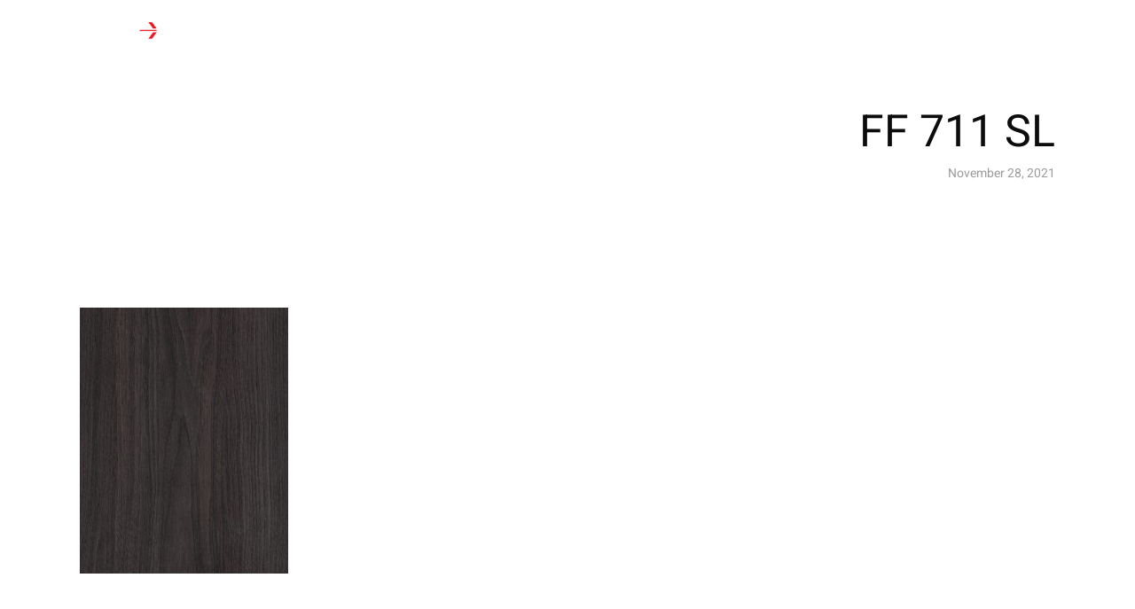

--- FILE ---
content_type: text/html; charset=UTF-8
request_url: https://lamexlaminate.com/?attachment_id=9302
body_size: 14966
content:
<!DOCTYPE html>
<html lang="en-US"
	prefix="og: http://ogp.me/ns#"   data-menu="leftalign">
<head>

<link rel="profile" href="https://gmpg.org/xfn/11" />
<link rel="pingback" href="https://lamexlaminate.com/xmlrpc.php" />

 

<title>FF 711 SL &#8211; Lamex Laminate</title>
<link rel='dns-prefetch' href='//s.w.org' />
<link rel="alternate" type="application/rss+xml" title="Lamex Laminate &raquo; Feed" href="https://lamexlaminate.com/feed/" />
<link rel="alternate" type="application/rss+xml" title="Lamex Laminate &raquo; Comments Feed" href="https://lamexlaminate.com/comments/feed/" />
<meta charset="UTF-8" /><meta name="viewport" content="width=device-width, initial-scale=1, maximum-scale=1" /><meta name="format-detection" content="telephone=no"><link rel="alternate" type="application/rss+xml" title="Lamex Laminate &raquo; FF 711 SL Comments Feed" href="https://lamexlaminate.com/?attachment_id=9302/feed/" />
		<script type="text/javascript">
			window._wpemojiSettings = {"baseUrl":"https:\/\/s.w.org\/images\/core\/emoji\/11\/72x72\/","ext":".png","svgUrl":"https:\/\/s.w.org\/images\/core\/emoji\/11\/svg\/","svgExt":".svg","source":{"concatemoji":"https:\/\/lamexlaminate.com\/wp-includes\/js\/wp-emoji-release.min.js?ver=5.0.22"}};
			!function(e,a,t){var n,r,o,i=a.createElement("canvas"),p=i.getContext&&i.getContext("2d");function s(e,t){var a=String.fromCharCode;p.clearRect(0,0,i.width,i.height),p.fillText(a.apply(this,e),0,0);e=i.toDataURL();return p.clearRect(0,0,i.width,i.height),p.fillText(a.apply(this,t),0,0),e===i.toDataURL()}function c(e){var t=a.createElement("script");t.src=e,t.defer=t.type="text/javascript",a.getElementsByTagName("head")[0].appendChild(t)}for(o=Array("flag","emoji"),t.supports={everything:!0,everythingExceptFlag:!0},r=0;r<o.length;r++)t.supports[o[r]]=function(e){if(!p||!p.fillText)return!1;switch(p.textBaseline="top",p.font="600 32px Arial",e){case"flag":return s([55356,56826,55356,56819],[55356,56826,8203,55356,56819])?!1:!s([55356,57332,56128,56423,56128,56418,56128,56421,56128,56430,56128,56423,56128,56447],[55356,57332,8203,56128,56423,8203,56128,56418,8203,56128,56421,8203,56128,56430,8203,56128,56423,8203,56128,56447]);case"emoji":return!s([55358,56760,9792,65039],[55358,56760,8203,9792,65039])}return!1}(o[r]),t.supports.everything=t.supports.everything&&t.supports[o[r]],"flag"!==o[r]&&(t.supports.everythingExceptFlag=t.supports.everythingExceptFlag&&t.supports[o[r]]);t.supports.everythingExceptFlag=t.supports.everythingExceptFlag&&!t.supports.flag,t.DOMReady=!1,t.readyCallback=function(){t.DOMReady=!0},t.supports.everything||(n=function(){t.readyCallback()},a.addEventListener?(a.addEventListener("DOMContentLoaded",n,!1),e.addEventListener("load",n,!1)):(e.attachEvent("onload",n),a.attachEvent("onreadystatechange",function(){"complete"===a.readyState&&t.readyCallback()})),(n=t.source||{}).concatemoji?c(n.concatemoji):n.wpemoji&&n.twemoji&&(c(n.twemoji),c(n.wpemoji)))}(window,document,window._wpemojiSettings);
		</script>
		<style type="text/css">
img.wp-smiley,
img.emoji {
	display: inline !important;
	border: none !important;
	box-shadow: none !important;
	height: 1em !important;
	width: 1em !important;
	margin: 0 .07em !important;
	vertical-align: -0.1em !important;
	background: none !important;
	padding: 0 !important;
}
</style>
<link rel='stylesheet' id='wp-block-library-css'  href='https://lamexlaminate.com/wp-includes/css/dist/block-library/style.min.css?ver=5.0.22' type='text/css' media='all' />
<link rel='stylesheet' id='wc-vendors-css'  href='https://lamexlaminate.com/wp-content/plugins/woo-gutenberg-products-block/build/vendors.css?ver=1.4.0' type='text/css' media='all' />
<link rel='stylesheet' id='wc-featured-product-editor-css'  href='https://lamexlaminate.com/wp-content/plugins/woo-gutenberg-products-block/build/featured-product.css?ver=1.4.0' type='text/css' media='all' />
<link rel='stylesheet' id='typed-cursor-css'  href='https://lamexlaminate.com/wp-content/plugins/animated-typing-effect/assets/css/cursor.css?ver=5.0.22' type='text/css' media='all' />
<link rel='stylesheet' id='contact-form-7-css'  href='https://lamexlaminate.com/wp-content/plugins/contact-form-7/includes/css/styles.css?ver=5.1.1' type='text/css' media='all' />
<link rel='stylesheet' id='pwb-styles-frontend-css'  href='https://lamexlaminate.com/wp-content/plugins/perfect-woocommerce-brands/assets/css/styles-frontend.min.css?ver=1.7.1' type='text/css' media='all' />
<link rel='stylesheet' id='woof-css'  href='https://lamexlaminate.com/wp-content/plugins/woocommerce-products-filter/css/front.css?ver=1.2.5.3' type='text/css' media='all' />
<link rel='stylesheet' id='chosen-drop-down-css'  href='https://lamexlaminate.com/wp-content/plugins/woocommerce-products-filter/js/chosen/chosen.min.css?ver=1.2.5.3' type='text/css' media='all' />
<link rel='stylesheet' id='woof_by_instock_html_items-css'  href='https://lamexlaminate.com/wp-content/plugins/woocommerce-products-filter/ext/by_instock/css/by_instock.css?ver=1.2.5.3' type='text/css' media='all' />
<link rel='stylesheet' id='woof_by_onsales_html_items-css'  href='https://lamexlaminate.com/wp-content/plugins/woocommerce-products-filter/ext/by_onsales/css/by_onsales.css?ver=1.2.5.3' type='text/css' media='all' />
<link rel='stylesheet' id='woof_by_text_html_items-css'  href='https://lamexlaminate.com/wp-content/plugins/woocommerce-products-filter/ext/by_text/css/by_text.css?ver=1.2.5.3' type='text/css' media='all' />
<link rel='stylesheet' id='woof_label_html_items-css'  href='https://lamexlaminate.com/wp-content/plugins/woocommerce-products-filter/ext/label/css/html_types/label.css?ver=1.2.5.3' type='text/css' media='all' />
<link rel='stylesheet' id='woocommerce-layout-css'  href='https://lamexlaminate.com/wp-content/plugins/woocommerce/assets/css/woocommerce-layout.css?ver=3.5.6' type='text/css' media='all' />
<link rel='stylesheet' id='woocommerce-smallscreen-css'  href='https://lamexlaminate.com/wp-content/plugins/woocommerce/assets/css/woocommerce-smallscreen.css?ver=3.5.6' type='text/css' media='only screen and (max-width: 768px)' />
<link rel='stylesheet' id='woocommerce-general-css'  href='https://lamexlaminate.com/wp-content/plugins/woocommerce/assets/css/woocommerce.css?ver=3.5.6' type='text/css' media='all' />
<style id='woocommerce-inline-inline-css' type='text/css'>
.woocommerce form .form-row .required { visibility: visible; }
</style>
<link rel='stylesheet' id='aws-style-css'  href='https://lamexlaminate.com/wp-content/plugins/advanced-woo-search/assets/css/common.css?ver=1.71' type='text/css' media='all' />
<link rel='stylesheet' id='jquery-ui-custom-css'  href='https://lamexlaminate.com/wp-content/plugins/zm-ajax-login-register/assets/jquery-ui.css?ver=5.0.22' type='text/css' media='all' />
<link rel='stylesheet' id='ajax-login-register-style-css'  href='https://lamexlaminate.com/wp-content/plugins/zm-ajax-login-register/assets/style.css?ver=5.0.22' type='text/css' media='all' />
<link rel='stylesheet' id='architecturer-reset-css-css'  href='https://lamexlaminate.com/wp-content/themes/architecturer/css/core/reset.css?ver=5.0.22' type='text/css' media='all' />
<link rel='stylesheet' id='architecturer-wordpress-css-css'  href='https://lamexlaminate.com/wp-content/themes/architecturer/css/core/wordpress.css?ver=5.0.22' type='text/css' media='all' />
<link rel='stylesheet' id='architecturer-screen-css'  href='https://lamexlaminate.com/wp-content/themes/architecturer/css/core/screen.css?ver=5.0.22' type='text/css' media='all' />
<link rel='stylesheet' id='modulobox-css'  href='https://lamexlaminate.com/wp-content/themes/architecturer/css/modulobox.css?ver=5.0.22' type='text/css' media='all' />
<link rel='stylesheet' id='architecturer-leftalignmenu-css'  href='https://lamexlaminate.com/wp-content/themes/architecturer/css/menus/leftalignmenu.css?ver=5.0.22' type='text/css' media='all' />
<link rel='stylesheet' id='fontawesome-css'  href='https://lamexlaminate.com/wp-content/themes/architecturer/css/font-awesome.min.css?ver=5.0.22' type='text/css' media='all' />
<link rel='stylesheet' id='themify-icons-css'  href='https://lamexlaminate.com/wp-content/themes/architecturer/css/themify-icons.css?ver=1.8' type='text/css' media='all' />
<link rel='stylesheet' id='architecturer-script-responsive-css-css'  href='https://lamexlaminate.com/wp-content/themes/architecturer/css/core/responsive.css?ver=5.0.22' type='text/css' media='all' />
<style id='architecturer-script-responsive-css-inline-css' type='text/css'>

		@keyframes fadeInUp {
		    0% {
		    	opacity: 0;
		    	transform: translateY(10%);
		    }
		    100% {
		    	opacity: 1;
		    	transform: translateY(0%);
		    }	
		}
		
		@keyframes fadeInDown {
		    0% {
		    	opacity: 0;
		    	transform: translateY(-10%);
		    }
		    100% {
		    	opacity: 1;
		    	transform: translateY(0%);
		    }	
		}
		
		@keyframes fadeInLeft {
		    0% {
		    	opacity: 0;
		    	transform: translateX(10%);
		    }
		    100% {
		    	opacity: 1;
		    	transform: translateX(0%);
		    }	
		}
		
		@keyframes fadeInRight {
		    0% {
		    	opacity: 0;
		    	transform: translateX(-10%);
		    }
		    100% {
		    	opacity: 1;
		    	transform: translateX(0%);
		    }	
		}
	
</style>
<link rel='stylesheet' id='kirki-styles-global-css'  href='https://lamexlaminate.com/wp-content/themes/architecturer/modules/kirki/assets/css/kirki-styles.css?ver=3.0.21' type='text/css' media='all' />
<style id='kirki-styles-global-inline-css' type='text/css'>
@font-face {
  font-family: 'Heebo';
  font-style: normal;
  font-weight: 400;
  src: url(https://fonts.gstatic.com/s/heebo/v28/NGSpv5_NC0k9P_v6ZUCbLRAHxK1EiSysdUmj.ttf) format('truetype');
}

#right_click_content{background:rgba(0, 0, 0, 0.5);color:#ffffff;}body, input[type=text], input[type=password], input[type=email], input[type=url], input[type=date], input[type=tel], input.wpcf7-text, .woocommerce table.cart td.actions .coupon .input-text, .woocommerce-page table.cart td.actions .coupon .input-text, .woocommerce #content table.cart td.actions .coupon .input-text, .woocommerce-page #content table.cart td.actions .coupon .input-text, select, textarea, .ui-widget input, .ui-widget select, .ui-widget textarea, .ui-widget button, .ui-widget label, .ui-widget-header, .zm_alr_ul_container{font-family:Heebo, Helvetica, Arial, sans-serif;}body, input[type=text], input[type=password], input[type=email], input[type=url], input[type=date], input[type=tel], input.wpcf7-text, .woocommerce table.cart td.actions .coupon .input-text, .woocommerce-page table.cart td.actions .coupon .input-text, .woocommerce #content table.cart td.actions .coupon .input-text, .woocommerce-page #content table.cart td.actions .coupon .input-text, select, input[type=submit], input[type=button], a.button, .button, body .ui-dialog[aria-describedby="ajax-login-register-login-dialog"] .form-wrapper input[type="submit"], body .ui-dialog[aria-describedby="ajax-login-register-dialog"] .form-wrapper input[type="submit"]{font-size:16px;}body, input[type=text], input[type=password], input[type=email], input[type=url], input[type=date], input[type=tel], input.wpcf7-text, textarea, .woocommerce table.cart td.actions .coupon .input-text, .woocommerce-page table.cart td.actions .coupon .input-text, .woocommerce #content table.cart td.actions .coupon .input-text, .woocommerce-page #content table.cart td.actions .coupon .input-text, select{font-weight:400;}body{line-height:1.6;}h1, h2, h3, h4, h5, h6, h7, .post_quote_title, strong[itemprop="author"], #page_content_wrapper .posts.blog li a, .page_content_wrapper .posts.blog li a, #filter_selected, blockquote, .sidebar_widget li.widget_products, #footer ul.sidebar_widget li ul.posts.blog li a, .woocommerce-page table.cart th, table.shop_table thead tr th, .testimonial_slider_content, .pagination, .pagination_detail{font-family:Heebo, Helvetica, Arial, sans-serif;}h1, h2, h3, h4, h5, h6, h7, #autocomplete li strong{font-weight:100;text-transform:none;letter-spacing:1px;}h1{font-size:34px;}h2{font-size:13px;}h3{font-size:26px;}h4{font-size:24px;}h5{font-size:22px;}h6{font-size:20px;}body, #wrapper, #page_content_wrapper.fixed, #gallery_lightbox h2, .slider_wrapper .gallery_image_caption h2, #body_loading_screen, h3#reply-title span, .overlay_gallery_wrapper, .pagination a, .pagination span, #captcha-wrap .text-box input, .flex-direction-nav a, .blog_promo_title h6, #supersized li, #horizontal_gallery_wrapper .image_caption, body.tg_password_protected #page_content_wrapper .inner .inner_wrapper .sidebar_content, body .ui-dialog[aria-describedby="ajax-login-register-login-dialog"], body .ui-dialog[aria-describedby="ajax-login-register-dialog"]{background-color:#ffffff;}body, .pagination a, #gallery_lightbox h2, .slider_wrapper .gallery_image_caption h2, .post_info a, #page_content_wrapper.split #copyright, .page_content_wrapper.split #copyright, .ui-state-default a, .ui-state-default a:link, .ui-state-default a:visited, .readmore, .woocommerce-MyAccount-navigation ul a{color:#000000;}::selection, .verline{background-color:#000000;}::-webkit-input-placeholder{color:#000000;}::-moz-placeholder{color:#000000;}:-ms-input-placeholder{color:#000000;}a, .gallery_proof_filter ul li a{color:#ffffff;}.flex-control-paging li a.flex-active, .post_attribute a:before, #menu_wrapper .nav ul li a:before, #menu_wrapper div .nav li > a:before, .post_attribute a:before{background-color:#ffffff;}.flex-control-paging li a.flex-active, .image_boxed_wrapper:hover, .gallery_proof_filter ul li a.active, .gallery_proof_filter ul li a:hover{border-color:#ffffff;}a:hover, a:active, .post_info_comment a i, .woocommerce div.product .woocommerce-tabs ul.tabs li a:hover{color:#333333;}input[type=button]:hover, input[type=submit]:hover, a.button:hover, .button:hover, .button.submit, a.button.white:hover, .button.white:hover, a.button.white:active, .button.white:active{background:#333333;border-color:#333333;}h1, h2, h3, h4, h5, h6, h7, pre, code, tt, blockquote, .post_header h5 a, .post_header h3 a, .post_header.grid h6 a, .post_header.fullwidth h4 a, .post_header h5 a, blockquote, .site_loading_logo_item i, .ppb_subtitle, .woocommerce .woocommerce-ordering select, .woocommerce #page_content_wrapper a.button, .woocommerce.columns-4 ul.products li.product a.add_to_cart_button, .woocommerce.columns-4 ul.products li.product a.add_to_cart_button:hover, .ui-accordion .ui-accordion-header a, .tabs .ui-state-active a, body.woocommerce div.product .woocommerce-tabs ul.tabs li.active a, body.woocommerce-page div.product .woocommerce-tabs ul.tabs li.active a, body.woocommerce #content div.product .woocommerce-tabs ul.tabs li.active a, body.woocommerce-page #content div.product .woocommerce-tabs ul.tabs li.active a, .woocommerce div.product .woocommerce-tabs ul.tabs li a, .post_header h5 a, .post_header h6 a, .flex-direction-nav a:before, .social_share_button_wrapper .social_post_view .view_number, .social_share_button_wrapper .social_post_share_count .share_number, .portfolio_post_previous a, .portfolio_post_next a, #filter_selected, #autocomplete li strong, .themelink, body .ui-dialog[aria-describedby="ajax-login-register-login-dialog"] .ui-dialog-titlebar .ui-dialog-title, body .ui-dialog[aria-describedby="ajax-login-register-dialog"] .ui-dialog-titlebar .ui-dialog-title{color:#000000;}body.page.page-template-gallery-archive-split-screen-php #fp-nav li .active span, body.tax-gallerycat #fp-nav li .active span, body.page.page-template-portfolio-fullscreen-split-screen-php #fp-nav li .active span, body.page.tax-portfolioset #fp-nav li .active span, body.page.page-template-gallery-archive-split-screen-php #fp-nav ul li a span, body.tax-gallerycat #fp-nav ul li a span, body.page.page-template-portfolio-fullscreen-split-screen-php #fp-nav ul li a span, body.page.tax-portfolioset #fp-nav ul li a span{background-color:#000000;}#social_share_wrapper, hr, #social_share_wrapper, .post.type-post, .comment .right, .widget_tag_cloud div a, .meta-tags a, .tag_cloud a, #footer, #post_more_wrapper, #page_content_wrapper .inner .sidebar_content, #page_content_wrapper .inner .sidebar_content.left_sidebar, .ajax_close, .ajax_next, .ajax_prev, .portfolio_next, .portfolio_prev, .portfolio_next_prev_wrapper.video .portfolio_prev, .portfolio_next_prev_wrapper.video .portfolio_next, .separated, .blog_next_prev_wrapper, #post_more_wrapper h5, #ajax_portfolio_wrapper.hidding, #ajax_portfolio_wrapper.visible, .tabs.vertical .ui-tabs-panel, .ui-tabs.vertical.right .ui-tabs-nav li, .woocommerce div.product .woocommerce-tabs ul.tabs li, .woocommerce #content div.product .woocommerce-tabs ul.tabs li, .woocommerce-page div.product .woocommerce-tabs ul.tabs li, .woocommerce-page #content div.product .woocommerce-tabs ul.tabs li, .woocommerce div.product .woocommerce-tabs .panel, .woocommerce-page div.product .woocommerce-tabs .panel, .woocommerce #content div.product .woocommerce-tabs .panel, .woocommerce-page #content div.product .woocommerce-tabs .panel, .woocommerce table.shop_table, .woocommerce-page table.shop_table, .woocommerce .cart-collaterals .cart_totals, .woocommerce-page .cart-collaterals .cart_totals, .woocommerce .cart-collaterals .shipping_calculator, .woocommerce-page .cart-collaterals .shipping_calculator, .woocommerce .cart-collaterals .cart_totals tr td, .woocommerce .cart-collaterals .cart_totals tr th, .woocommerce-page .cart-collaterals .cart_totals tr td, .woocommerce-page .cart-collaterals .cart_totals tr th, table tr th, table tr td, .woocommerce #payment, .woocommerce-page #payment, .woocommerce #payment ul.payment_methods li, .woocommerce-page #payment ul.payment_methods li, .woocommerce #payment div.form-row, .woocommerce-page #payment div.form-row, .ui-tabs li:first-child, .ui-tabs .ui-tabs-nav li, .ui-tabs.vertical .ui-tabs-nav li, .ui-tabs.vertical.right .ui-tabs-nav li.ui-state-active, .ui-tabs.vertical .ui-tabs-nav li:last-child, #page_content_wrapper .inner .sidebar_wrapper ul.sidebar_widget li.widget_nav_menu ul.menu li.current-menu-item a, .page_content_wrapper .inner .sidebar_wrapper ul.sidebar_widget li.widget_nav_menu ul.menu li.current-menu-item a, .ui-accordion .ui-accordion-header, .ui-accordion .ui-accordion-content, #page_content_wrapper .sidebar .content .sidebar_widget li h2.widgettitle:before, h2.widgettitle:before, #autocomplete, .ppb_blog_minimal .one_third_bg, .tabs .ui-tabs-panel, .ui-tabs .ui-tabs-nav li, .ui-tabs li:first-child, .ui-tabs.vertical .ui-tabs-nav li:last-child, .woocommerce .woocommerce-ordering select, .woocommerce div.product .woocommerce-tabs ul.tabs li.active, .woocommerce-page div.product .woocommerce-tabs ul.tabs li.active, .woocommerce #content div.product .woocommerce-tabs ul.tabs li.active, .woocommerce-page #content div.product .woocommerce-tabs ul.tabs li.active, .woocommerce-page table.cart th, table.shop_table thead tr th, hr.title_break, .overlay_gallery_border, #page_content_wrapper.split #copyright, .page_content_wrapper.split #copyright, .post.type-post, .events.type-events, h5.event_title, .post_header h5.event_title, .client_archive_wrapper, #page_content_wrapper .sidebar .content .sidebar_widget li.widget, .page_content_wrapper .sidebar .content .sidebar_widget li.widget, hr.title_break.bold, blockquote, .social_share_button_wrapper, .social_share_button_wrapper, body:not(.single) .post_wrapper, .themeborder, #about_the_author, .related.products, .woocommerce div.product div.summary .product_meta{border-color:#383737;}input[type=text], input[type=password], input[type=email], input[type=url], input[type=tel], input[type=date], textarea, select{background-color:#ffffff;color:#000000;border-color:#e7e7e7;}input[type=text]:focus, input[type=password]:focus, input[type=email]:focus, input[type=url]:focus, input[type=date]:focus, textarea:focus{border-color:#ffffff;}.input_effect ~ .focus-border{background-color:#ffffff;}input[type=submit], input[type=button], a.button, .button, .woocommerce .page_slider a.button, a.button.fullwidth, .woocommerce-page div.product form.cart .button, .woocommerce #respond input#submit.alt, .woocommerce a.button.alt, .woocommerce button.button.alt, .woocommerce input.button.alt, body .ui-dialog[aria-describedby="ajax-login-register-login-dialog"] .form-wrapper input[type="submit"], body .ui-dialog[aria-describedby="ajax-login-register-dialog"] .form-wrapper input[type="submit"]{font-family:Heebo, Helvetica, Arial, sans-serif;}input[type=submit], input[type=button], a.button, .button, .pagination span, .pagination a:hover, .woocommerce .footer_bar .button, .woocommerce .footer_bar .button:hover, .woocommerce-page div.product form.cart .button, .woocommerce #respond input#submit.alt, .woocommerce a.button.alt, .woocommerce button.button.alt, .woocommerce input.button.alt, .post_type_icon, .filter li a:hover, .filter li a.active, #portfolio_wall_filters li a.active, #portfolio_wall_filters li a:hover, .comment_box, .one_half.gallery2 .portfolio_type_wrapper, .one_third.gallery3 .portfolio_type_wrapper, .one_fourth.gallery4 .portfolio_type_wrapper, .one_fifth.gallery5 .portfolio_type_wrapper, .portfolio_type_wrapper, .post_share_text, #close_share, .widget_tag_cloud div a:hover, .ui-accordion .ui-accordion-header .ui-icon, .mobile_menu_wrapper #mobile_menu_close.button, .mobile_menu_wrapper #close_mobile_menu, .multi_share_button, body .ui-dialog[aria-describedby="ajax-login-register-login-dialog"] .form-wrapper input[type="submit"], body .ui-dialog[aria-describedby="ajax-login-register-dialog"] .form-wrapper input[type="submit"]{background-color:#000000;}.pagination span, .pagination a:hover, .button.ghost, .button.ghost:hover, .button.ghost:active, blockquote:after, .woocommerce-MyAccount-navigation ul li.is-active, body .ui-dialog[aria-describedby="ajax-login-register-login-dialog"] .form-wrapper input[type="submit"], body .ui-dialog[aria-describedby="ajax-login-register-dialog"] .form-wrapper input[type="submit"]{border-color:#000000;}.comment_box:before, .comment_box:after{border-top-color:#000000;}.button.ghost, .button.ghost:hover, .button.ghost:active, .infinite_load_more, blockquote:before, .woocommerce-MyAccount-navigation ul li.is-active a, body .ui-dialog[aria-describedby="ajax-login-register-login-dialog"] .form-wrapper input[type="submit"], body .ui-dialog[aria-describedby="ajax-login-register-dialog"] .form-wrapper input[type="submit"]{color:#000000;}input[type=submit], input[type=button], a.button, .button, .pagination a:hover, .woocommerce .footer_bar .button , .woocommerce .footer_bar .button:hover, .woocommerce-page div.product form.cart .button, .woocommerce #respond input#submit.alt, .woocommerce a.button.alt, .woocommerce button.button.alt, .woocommerce input.button.alt, .post_type_icon, .filter li a:hover, .filter li a.active, #portfolio_wall_filters li a.active, #portfolio_wall_filters li a:hover, .comment_box, .one_half.gallery2 .portfolio_type_wrapper, .one_third.gallery3 .portfolio_type_wrapper, .one_fourth.gallery4 .portfolio_type_wrapper, .one_fifth.gallery5 .portfolio_type_wrapper, .portfolio_type_wrapper, .post_share_text, #close_share, .widget_tag_cloud div a:hover, .ui-accordion .ui-accordion-header .ui-icon, .mobile_menu_wrapper #mobile_menu_close.button, #toTop, .multi_share_button, body .ui-dialog[aria-describedby="ajax-login-register-login-dialog"] .form-wrapper input[type="submit"], body .ui-dialog[aria-describedby="ajax-login-register-dialog"] .form-wrapper input[type="submit"],.pagination span.current, .mobile_menu_wrapper #close_mobile_menu{color:#ffffff;}input[type=submit], input[type=button], a.button, .button, .pagination a:hover, .woocommerce .footer_bar .button , .woocommerce .footer_bar .button:hover, .woocommerce-page div.product form.cart .button, .woocommerce #respond input#submit.alt, .woocommerce a.button.alt, .woocommerce button.button.alt, .woocommerce input.button.alt, .infinite_load_more, .post_share_text, #close_share, .widget_tag_cloud div a:hover, .mobile_menu_wrapper #close_mobile_menu, .mobile_menu_wrapper #mobile_menu_close.button, body .ui-dialog[aria-describedby="ajax-login-register-login-dialog"] .form-wrapper input[type="submit"], body .ui-dialog[aria-describedby="ajax-login-register-dialog"] .form-wrapper input[type="submit"]{border-color:#000000;}input[type=button]:hover, input[type=submit]:hover, a.button:hover, .button:hover, .button.submit, a.button.white:hover, .button.white:hover, a.button.white:active, .button.white:active, .black_bg input[type=submit]{background-color:#0a0a0a;color:#ffffff;border-color:#000000;}.frame_top, .frame_bottom, .frame_left, .frame_right{background:#000000;}#menu_wrapper .nav ul li a, #menu_wrapper div .nav li > a, .header_client_wrapper{font-family:Heebo, Helvetica, Arial, sans-serif;font-weight:400;letter-spacing:0px;text-transform:none;}#menu_wrapper .nav ul li a, #menu_wrapper div .nav li > a, .header_cart_wrapper i, .header_client_wrapper{font-size:14px;}#menu_wrapper .nav ul li, html[data-menu=centeralogo] #logo_right_button{padding-top:26px;padding-bottom:26px;}.top_bar, html{background-color:#000000;}#menu_wrapper .nav ul li a, #menu_wrapper div .nav li > a, #mobile_nav_icon, #logo_wrapper .social_wrapper ul li a, .header_cart_wrapper a{color:#ffffff;}#mobile_nav_icon{border-color:#ffffff;}#menu_wrapper .nav ul li a.hover, #menu_wrapper .nav ul li a:hover, #menu_wrapper div .nav li a.hover, #menu_wrapper div .nav li a:hover, .header_cart_wrapper a:hover, #page_share:hover, #logo_wrapper .social_wrapper ul li a:hover{color:#ffffff;}#menu_wrapper .nav ul li a:before, #menu_wrapper div .nav li > a:before{background-color:#ffffff;}#menu_wrapper div .nav > li.current-menu-item > a, #menu_wrapper div .nav > li.current-menu-parent > a, #menu_wrapper div .nav > li.current-menu-ancestor > a, #menu_wrapper div .nav li ul:not(.sub-menu) li.current-menu-item a, #menu_wrapper div .nav li.current-menu-parent ul li.current-menu-item a, #logo_wrapper .social_wrapper ul li a:active{color:#ffffff;}.top_bar, #nav_wrapper{border-color:#000000;}.header_cart_wrapper .cart_count{background-color:#000000;color:#ffffff;}#menu_wrapper .nav ul li ul li a, #menu_wrapper div .nav li ul li a, #menu_wrapper div .nav li.current-menu-parent ul li a{font-size:14px;font-weight:400;letter-spacing:0px;text-transform:none;}#menu_wrapper .nav ul li ul li a, #menu_wrapper div .nav li ul li a, #menu_wrapper div .nav li.current-menu-parent ul li a, #menu_wrapper div .nav li.current-menu-parent ul li.current-menu-item a, #menu_wrapper .nav ul li.megamenu ul li ul li a, #menu_wrapper div .nav li.megamenu ul li ul li a{color:#ffffff;}#menu_wrapper .nav ul li ul li a:hover, #menu_wrapper div .nav li ul li a:hover, #menu_wrapper div .nav li.current-menu-parent ul li a:hover, #menu_wrapper .nav ul li.megamenu ul li ul li a:hover, #menu_wrapper div .nav li.megamenu ul li ul li a:hover, #menu_wrapper .nav ul li.megamenu ul li ul li a:active, #menu_wrapper div .nav li.megamenu ul li ul li a:active, #menu_wrapper div .nav li.current-menu-parent ul li.current-menu-item a:hover{color:#ffffff;}#menu_wrapper .nav ul li ul li a:before, #menu_wrapper div .nav li ul li > a:before, #wrapper.transparent .top_bar:not(.scroll) #menu_wrapper div .nav ul li ul li a:before{background-color:#ffffff;}#menu_wrapper .nav ul li ul, #menu_wrapper div .nav li ul{background:#000000;border-color:#000000;}#menu_wrapper div .nav li.megamenu ul li > a, #menu_wrapper div .nav li.megamenu ul li > a:hover, #menu_wrapper div .nav li.megamenu ul li > a:active, #menu_wrapper div .nav li.megamenu ul li.current-menu-item > a{color:#ffffff;}#menu_wrapper div .nav li.megamenu ul li{border-color:#333333;}.above_top_bar{background:#000000;}#top_menu li a, .top_contact_info, .top_contact_info i, .top_contact_info a, .top_contact_info a:hover, .top_contact_info a:active{color:#ffffff;}.mobile_main_nav li a, #sub_menu li a{font-family:Heebo, Helvetica, Arial, sans-serif;font-size:20px;font-weight:400;text-transform:none;}.mobile_main_nav li a{letter-spacing:0px;}#sub_menu li a{font-size:20px;}.mobile_menu_wrapper{background-color:#ffffff;}.mobile_main_nav li a, #sub_menu li a, .mobile_menu_wrapper .sidebar_wrapper a, .mobile_menu_wrapper .sidebar_wrapper, #close_mobile_menu i, .mobile_menu_wrapper .social_wrapper ul li a, .fullmenu_content #copyright, .mobile_menu_wrapper .sidebar_wrapper h2.widgettitle{color:#000000;}.mobile_main_nav li a:hover, .mobile_main_nav li a:active, #sub_menu li a:hover, #sub_menu li a:active, .mobile_menu_wrapper .social_wrapper ul li a:hover{color:#222222;}#page_caption.hasbg{height:300px;}#page_caption{background-color:#ffffff;padding-top:100px;padding-bottom:61px;margin-bottom:45px;}#page_caption .page_title_wrapper .page_title_inner{text-align:right;}#page_caption h1{font-size:50px;}#page_caption h1, .post_caption h1{font-weight:100;text-transform:none;letter-spacing:0px;line-height:1.2;color:#0c0c0c;}.page_tagline, .thumb_content span, .portfolio_desc .portfolio_excerpt, .testimonial_customer_position, .testimonial_customer_company, .post_detail.single_post{color:#9B9B9B;}.page_tagline, .post_detail, .thumb_content span, .portfolio_desc .portfolio_excerpt, .testimonial_customer_position, .testimonial_customer_company{font-size:12px;}.page_tagline{font-weight:400;}.page_tagline, .post_header .post_detail, .recent_post_detail, .post_detail, .thumb_content span, .portfolio_desc .portfolio_excerpt, .testimonial_customer_position, .testimonial_customer_company{letter-spacing:1px;text-transform:uppercase;}#page_content_wrapper .sidebar .content .sidebar_widget li h2.widgettitle, h2.widgettitle, h5.widgettitle{font-family:Heebo, Helvetica, Arial, sans-serif;font-size:11px;font-weight:600;letter-spacing:1px;text-transform:uppercase;color:#000000;border-color:#000000;}#page_content_wrapper .inner .sidebar_wrapper .sidebar .content, .page_content_wrapper .inner .sidebar_wrapper .sidebar .content{color:#000000;}#page_content_wrapper .inner .sidebar_wrapper a:not(.button), .page_content_wrapper .inner .sidebar_wrapper a:not(.button){color:#000000;}#page_content_wrapper .inner .sidebar_wrapper a:hover:not(.button), #page_content_wrapper .inner .sidebar_wrapper a:active:not(.button), .page_content_wrapper .inner .sidebar_wrapper a:hover:not(.button), .page_content_wrapper .inner .sidebar_wrapper a:active:not(.button){color:#fec94a;}#page_content_wrapper .inner .sidebar_wrapper a:not(.button):before{background-color:#fec94a;}#footer{font-size:15px;}.footer_bar_wrapper{font-size:13px;}.footer_bar, #footer, #footer input[type=text], #footer input[type=password], #footer input[type=email], #footer input[type=url], #footer input[type=tel], #footer input[type=date], #footer textarea, #footer select, #footer_photostream{background-color:#ffffff;}#footer, #copyright, #footer_menu li a, #footer_menu li a:hover, #footer_menu li a:active, #footer input[type=text], #footer input[type=password], #footer input[type=email], #footer input[type=url], #footer input[type=tel], #footer input[type=date], #footer textarea, #footer select, #footer blockquote{color:#ffffff;}#copyright a, #copyright a:active, #footer a, #footer a:active, #footer .sidebar_widget li h2.widgettitle, #footer_photostream a{color:#ffffff;}#footer .sidebar_widget li h2.widgettitle{border-color:#ffffff;}#copyright a:hover, #footer a:hover, .social_wrapper ul li a:hover, #footer_wrapper a:hover, #footer_photostream a:hover{color:#ffffff;}.footer_bar{background-color:#ffffff;}.footer_bar, #copyright{color:#000000;}.footer_bar a, #copyright a, #footer_menu li a{color:#000000;}.footer_bar a:hover, #copyright a:hover, #footer_menu li a:hover{color:#ffffff;}.footer_bar_wrapper, .footer_bar{border-color:#ffffff;}.footer_bar_wrapper .social_wrapper ul li a{color:#000000;}a#toTop{background:rgba(0,0,0,0.1);color:#ffffff;}#page_content_wrapper.blog_wrapper, #page_content_wrapper.blog_wrapper input:not([type="submit"]), #page_content_wrapper.blog_wrapper textarea, .post_excerpt.post_tag a:after, .post_excerpt.post_tag a:before, .post_navigation .navigation_post_content{background-color:#ffffff;}.post_info_cat, .post_info_cat a{color:#444444;border-color:#444444;}.post_img_hover .post_type_icon{background:#fec94a;}.post_header h5, h6.subtitle, .post_caption h1, #page_content_wrapper .posts.blog li a, .page_content_wrapper .posts.blog li a, #post_featured_slider li .slider_image .slide_post h2, .post_header.grid h6, .blog_minimal_wrapper .content h4, .post_info_cat, .post_attribute, .comment_date, .post-date{font-family:Heebo, Helvetica, Arial, sans-serif;}.post_header h5, h6.subtitle, .post_caption h1, #page_content_wrapper .posts.blog li a, .page_content_wrapper .posts.blog li a, #post_featured_slider li .slider_image .slide_post h2, .post_header.grid h6, .blog_minimal_wrapper .content h4{font-weight:400;letter-spacing:0px;text-transform:none;}.post_excerpt.post_tag a{background:#f0f0f0;color:#444;}.post_excerpt.post_tag a:after{border-left-color:#f0f0f0;}.woocommerce ul.products li.product .price ins, .woocommerce-page ul.products li.product .price ins, .woocommerce ul.products li.product .price, .woocommerce-page ul.products li.product .price, p.price ins span.amount, .woocommerce #content div.product p.price, .woocommerce #content div.product span.price, .woocommerce div.product p.price, .woocommerce div.product span.price, .woocommerce-page #content div.product p.price, .woocommerce-page #content div.product span.price, .woocommerce-page div.product p.price, .woocommerce-page div.product span.price{color:#999;}.woocommerce .products .onsale, .woocommerce ul.products li.product .onsale, .woocommerce span.onsale{background-color:#fec94a;}
</style>
<script>if (document.location.protocol != "https:") {document.location = document.URL.replace(/^http:/i, "https:");}</script><script type='text/javascript' src='https://lamexlaminate.com/wp-includes/js/jquery/jquery.js?ver=1.12.4'></script>
<script type='text/javascript' src='https://lamexlaminate.com/wp-includes/js/jquery/jquery-migrate.min.js?ver=1.4.1'></script>
<script type='text/javascript' src='https://lamexlaminate.com/wp-includes/js/jquery/ui/core.min.js?ver=1.11.4'></script>
<script type='text/javascript' src='https://lamexlaminate.com/wp-includes/js/jquery/ui/widget.min.js?ver=1.11.4'></script>
<script type='text/javascript' src='https://lamexlaminate.com/wp-includes/js/jquery/ui/mouse.min.js?ver=1.11.4'></script>
<script type='text/javascript' src='https://lamexlaminate.com/wp-includes/js/jquery/ui/resizable.min.js?ver=1.11.4'></script>
<script type='text/javascript' src='https://lamexlaminate.com/wp-includes/js/jquery/ui/draggable.min.js?ver=1.11.4'></script>
<script type='text/javascript' src='https://lamexlaminate.com/wp-includes/js/jquery/ui/button.min.js?ver=1.11.4'></script>
<script type='text/javascript' src='https://lamexlaminate.com/wp-includes/js/jquery/ui/position.min.js?ver=1.11.4'></script>
<script type='text/javascript' src='https://lamexlaminate.com/wp-includes/js/jquery/ui/dialog.min.js?ver=1.11.4'></script>
<script type='text/javascript'>
/* <![CDATA[ */
var _zm_alr_settings = {"ajaxurl":"https:\/\/lamexlaminate.com\/wp-admin\/admin-ajax.php","login_handle":".client_login_link","register_handle":"","redirect":"https:\/\/lamexlaminate.com\/","wp_logout_url":"https:\/\/lamexlaminate.com\/wp-login.php?action=logout&redirect_to=https%3A%2F%2Flamexlaminate.com&_wpnonce=8f5c6d8e26","logout_text":"Logout","close_text":"Close","pre_load_forms":"zm_alr_misc_pre_load_no","logged_in_text":"You are already logged in","registered_text":"You are already registered","dialog_width":"265","dialog_height":"auto","dialog_position":{"my":"center top","at":"center top+5%","of":"body"}};
/* ]]> */
</script>
<script type='text/javascript' src='https://lamexlaminate.com/wp-content/plugins/zm-ajax-login-register/assets/scripts.js?ver=5.0.22'></script>
<script type='text/javascript' src='https://lamexlaminate.com/wp-content/plugins/zm-ajax-login-register/assets/login.js?ver=5.0.22'></script>
<script type='text/javascript' src='https://lamexlaminate.com/wp-content/plugins/zm-ajax-login-register/assets/register.js?ver=5.0.22'></script>
<link rel='https://api.w.org/' href='https://lamexlaminate.com/wp-json/' />
<link rel="EditURI" type="application/rsd+xml" title="RSD" href="https://lamexlaminate.com/xmlrpc.php?rsd" />
<link rel="wlwmanifest" type="application/wlwmanifest+xml" href="https://lamexlaminate.com/wp-includes/wlwmanifest.xml" /> 
<meta name="generator" content="WordPress 5.0.22" />
<meta name="generator" content="WooCommerce 3.5.6" />
<link rel='shortlink' href='https://lamexlaminate.com/?p=9302' />
<link rel="alternate" type="application/json+oembed" href="https://lamexlaminate.com/wp-json/oembed/1.0/embed?url=https%3A%2F%2Flamexlaminate.com%2F%3Fattachment_id%3D9302" />
<link rel="alternate" type="text/xml+oembed" href="https://lamexlaminate.com/wp-json/oembed/1.0/embed?url=https%3A%2F%2Flamexlaminate.com%2F%3Fattachment_id%3D9302&#038;format=xml" />
	<noscript><style>.woocommerce-product-gallery{ opacity: 1 !important; }</style></noscript>
			<style type="text/css">.recentcomments a{display:inline !important;padding:0 !important;margin:0 !important;}</style>
		
        
    <link rel="icon" href="https://lamexlaminate.com/wp-content/uploads/2019/02/cropped-LAMEX-LOGO-03-32x32.png" sizes="32x32" />
<link rel="icon" href="https://lamexlaminate.com/wp-content/uploads/2019/02/cropped-LAMEX-LOGO-03-192x192.png" sizes="192x192" />
<link rel="apple-touch-icon-precomposed" href="https://lamexlaminate.com/wp-content/uploads/2019/02/cropped-LAMEX-LOGO-03-180x180.png" />
<meta name="msapplication-TileImage" content="https://lamexlaminate.com/wp-content/uploads/2019/02/cropped-LAMEX-LOGO-03-270x270.png" />
      
        <script type="text/javascript">
            if (typeof woof_lang_custom == 'undefined') {
                var woof_lang_custom = {};/*!!important*/
            }
            woof_lang_custom.stock = "In stock";
        </script>
              
        <script type="text/javascript">
            if (typeof woof_lang_custom == 'undefined') {
                var woof_lang_custom = {};/*!!important*/
            }
            woof_lang_custom.onsales = "On sale";
        </script>
              
        <script type="text/javascript">
            if (typeof woof_lang_custom == 'undefined') {
                var woof_lang_custom = {};/*!!important*/
            }
            woof_lang_custom.byrating = "By rating";
        </script>
                <style type="text/css">
                </style>
        <script type="text/javascript">
            if (typeof woof_lang_custom == 'undefined') {
                var woof_lang_custom = {};/*!!important*/
            }
            woof_lang_custom.woof_text = "By text";

            var woof_text_autocomplete = 0;
            var woof_text_autocomplete_items = 10;
                        woof_text_autocomplete =0;
                woof_text_autocomplete_items =10;
        
            var woof_post_links_in_autocomplete = 0;
                        woof_post_links_in_autocomplete =0;
        
            var how_to_open_links = 0;
                        how_to_open_links =0;
        
        </script>
                <script type="text/javascript">
            var woof_is_permalink =1;

            var woof_shop_page = "";
        
            var woof_really_curr_tax = {};
            var woof_current_page_link = location.protocol + '//' + location.host + location.pathname;
            /*lets remove pagination from woof_current_page_link*/
            woof_current_page_link = woof_current_page_link.replace(/\page\/[0-9]+/, "");
                    var woof_link = 'https://lamexlaminate.com/wp-content/plugins/woocommerce-products-filter/';

                </script>

                <script>

            var woof_ajaxurl = "https://lamexlaminate.com/wp-admin/admin-ajax.php";

            var woof_lang = {
                'orderby': "orderby",
                'date': "date",
                'perpage': "per page",
                'pricerange': "price range",
                'menu_order': "menu order",
                'popularity': "popularity",
                'rating': "rating",
                'price': "price low to high",
                'price-desc': "price high to low",
                'clear_all': "Clear All"
            };

            if (typeof woof_lang_custom == 'undefined') {
                var woof_lang_custom = {};/*!!important*/
            }

            var woof_is_mobile = 0;
        


            var woof_show_price_search_button = 0;
            var woof_show_price_search_type = 0;
        
            var woof_show_price_search_type = 0;

            var swoof_search_slug = "swoof";

        
            var icheck_skin = {};
                        icheck_skin = 'none';
        
            var is_woof_use_chosen =1;

        
            var woof_current_values = '{"attachment_id":"9302"}';

            var woof_lang_loading = "Loading ...";

        
            var woof_lang_show_products_filter = "show products filter";
            var woof_lang_hide_products_filter = "hide products filter";
            var woof_lang_pricerange = "price range";

            var woof_use_beauty_scroll =0;

            var woof_autosubmit =1;
            var woof_ajaxurl = "https://lamexlaminate.com/wp-admin/admin-ajax.php";
            /*var woof_submit_link = "";*/
            var woof_is_ajax = 0;
            var woof_ajax_redraw = 0;
            var woof_ajax_page_num =1;
            var woof_ajax_first_done = false;
            var woof_checkboxes_slide_flag = true;


            /*toggles*/
            var woof_toggle_type = "text";

            var woof_toggle_closed_text = "-";
            var woof_toggle_opened_text = "+";

            var woof_toggle_closed_image = "https://lamexlaminate.com/wp-content/plugins/woocommerce-products-filter/img/plus3.png";
            var woof_toggle_opened_image = "https://lamexlaminate.com/wp-content/plugins/woocommerce-products-filter/img/minus3.png";


            /*indexes which can be displayed in red buttons panel*/
                    var woof_accept_array = ["min_price", "orderby", "perpage", "stock","onsales","byrating","woof_text","min_rating","pwb-brand","product_visibility","product_cat","product_tag","pa_size"];

        
            /*for extensions*/

            var woof_ext_init_functions = null;
                        woof_ext_init_functions = '{"by_instock":"woof_init_instock","by_onsales":"woof_init_onsales","by_text":"woof_init_text","label":"woof_init_labels"}';

        

        
            var woof_overlay_skin = "default";

            jQuery(function () {
                try
                {
                    woof_current_values = jQuery.parseJSON(woof_current_values);
                } catch (e)
                {
                    woof_current_values = null;
                }
                if (woof_current_values == null || woof_current_values.length == 0) {
                    woof_current_values = {};
                }

            });

            function woof_js_after_ajax_done() {
                jQuery(document).trigger('woof_ajax_done');
                    }
        </script>
        <!-- Global site tag (gtag.js) - Google Analytics -->
<script async src="https://www.googletagmanager.com/gtag/js?id=UA-142587220-1"></script>
<script>
  window.dataLayer = window.dataLayer || [];
  function gtag(){dataLayer.push(arguments);}
  gtag('js', new Date());

  gtag('config', 'UA-142587220-1');
</script>
</head>

<body data-rsssl=1 class="attachment attachment-template-default single single-attachment postid-9302 attachmentid-9302 attachment-jpeg woocommerce-no-js tg_lightbox_black leftalign tg_footer_reveal elementor-default">
		<div id="perspective" style="">
		<input type="hidden" id="pp_menu_layout" name="pp_menu_layout" value="leftalign"/>
	<input type="hidden" id="pp_enable_right_click" name="pp_enable_right_click" value=""/>
	<input type="hidden" id="pp_enable_dragging" name="pp_enable_dragging" value=""/>
	<input type="hidden" id="pp_image_path" name="pp_image_path" value="https://lamexlaminate.com/wp-content/themes/architecturer/images/"/>
	<input type="hidden" id="pp_homepage_url" name="pp_homepage_url" value="https://lamexlaminate.com/"/>
	<input type="hidden" id="pp_fixed_menu" name="pp_fixed_menu" value="1"/>
	<input type="hidden" id="tg_sidebar_sticky" name="tg_sidebar_sticky" value="1"/>
	<input type="hidden" id="tg_footer_reveal" name="tg_footer_reveal" value="1"/>
	<input type="hidden" id="pp_topbar" name="pp_topbar" value=""/>
	<input type="hidden" id="post_client_column" name="post_client_column" value="4"/>
	<input type="hidden" id="pp_back" name="pp_back" value="Back"/>
	<input type="hidden" id="tg_lightbox_thumbnails" name="tg_lightbox_thumbnails" value="thumbnail"/>
	<input type="hidden" id="tg_lightbox_thumbnails_display" name="tg_lightbox_thumbnails_display" value="1"/>
	<input type="hidden" id="tg_lightbox_timer" name="tg_lightbox_timer" value="7000"/>
	
		<input type="hidden" id="tg_cart_url" name="tg_cart_url" value="https://lamexlaminate.com"/>
		
		<input type="hidden" id="tg_live_builder" name="tg_live_builder" value="0"/>
	
		<input type="hidden" id="pp_footer_style" name="pp_footer_style" value="4"/>
	
	<!-- Begin mobile menu -->
<a id="close_mobile_menu" href="javascript:;"></a>

<div class="mobile_menu_wrapper">
	
	<div class="mobile_menu_content">
    	
		
    <div class="menu-new-menu-container"><ul id="mobile_main_menu" class="mobile_main_nav"><li id="menu-item-2958" class="menu-item menu-item-type-post_type menu-item-object-page menu-item-home menu-item-2958"><a href="https://lamexlaminate.com/">Home</a></li>
<li id="menu-item-2959" class="menu-item menu-item-type-post_type menu-item-object-page menu-item-2959"><a href="https://lamexlaminate.com/about-lamex/">About</a></li>
<li id="menu-item-8474" class="menu-item menu-item-type-post_type menu-item-object-page menu-item-has-children menu-item-8474"><a href="https://lamexlaminate.com/product-collection/">Products</a>
<ul class="sub-menu">
	<li id="menu-item-5611" class="menu-item menu-item-type-custom menu-item-object-custom menu-item-has-children menu-item-5611"><a href="#">HPL</a>
	<ul class="sub-menu">
		<li id="menu-item-9258" class="menu-item menu-item-type-custom menu-item-object-custom menu-item-9258"><a href="https://lamexlaminate.com/product-category/anti-fingerprint/">Anti-Fingerprint</a></li>
		<li id="menu-item-7963" class="menu-item menu-item-type-custom menu-item-object-custom menu-item-7963"><a href="https://lamexlaminate.com/product-category/solid-colors/">Solid Color</a></li>
		<li id="menu-item-9037" class="menu-item menu-item-type-custom menu-item-object-custom menu-item-9037"><a href="https://lamexlaminate.com/product-category/special-expressions/">Expressions &#038; Textile</a></li>
		<li id="menu-item-7962" class="menu-item menu-item-type-custom menu-item-object-custom menu-item-7962"><a href="https://lamexlaminate.com/product-category/wood-grain/">Wood Grain</a></li>
		<li id="menu-item-9410" class="menu-item menu-item-type-custom menu-item-object-custom menu-item-9410"><a href="https://lamexlaminate.com/product-category/synchro/">Synchro Line</a></li>
		<li id="menu-item-7965" class="menu-item menu-item-type-custom menu-item-object-custom menu-item-7965"><a href="https://lamexlaminate.com/product-category/metal/">Metal</a></li>
	</ul>
</li>
	<li id="menu-item-4799" class="menu-item menu-item-type-custom menu-item-object-custom menu-item-4799"><a href="https://lamexlaminate.com/product-category/robusto-compact/">Robusto Compact</a></li>
	<li id="menu-item-4366" class="menu-item menu-item-type-custom menu-item-object-custom menu-item-4366"><a href="https://lamexlaminate.com/product-category/natural-veneer-compact-laminate/">ENVY</a></li>
	<li id="menu-item-4801" class="menu-item menu-item-type-custom menu-item-object-custom menu-item-4801"><a href="https://lamexlaminate.com/product-category/envyflex/">Envyflex</a></li>
</ul>
</li>
<li id="menu-item-2962" class="menu-item menu-item-type-post_type menu-item-object-page menu-item-2962"><a href="https://lamexlaminate.com/downloads/">Documents Center</a></li>
<li id="menu-item-6703" class="menu-item menu-item-type-post_type menu-item-object-page menu-item-6703"><a href="https://lamexlaminate.com/faqs/">FAQs</a></li>
<li id="menu-item-6171" class="menu-item menu-item-type-post_type menu-item-object-page menu-item-6171"><a href="https://lamexlaminate.com/contact-us/">Contact</a></li>
</ul></div>    
        </div>
</div>
<!-- End mobile menu -->
	<!-- Begin template wrapper -->
				
	<div id="wrapper" class="hasbg transparent">

	
<div class="header_style_wrapper">
<!-- End top bar -->

<div class="top_bar hasbg">
    <div class="standard_wrapper">
    	<!-- Begin logo -->
    	<div id="logo_wrapper">
    	
    	    	<div id="logo_normal" class="logo_container">
    		<div class="logo_align">
	    	    <a id="custom_logo" class="logo_wrapper default" href="https://lamexlaminate.com/">
	    	    						<img src="https://lamexlaminate.com/wp-content/uploads/2019/03/LAMEX-LOGO-200.png" alt="" width="100" height="36"/>
						    	    </a>
    		</div>
    	</div>
    	    	
    	    	<div id="logo_transparent" class="logo_container">
    		<div class="logo_align">
	    	    <a id="custom_logo_transparent" class="logo_wrapper hidden" href="https://lamexlaminate.com/">
	    	    						<img src="https://lamexlaminate.com/wp-content/uploads/2019/03/LAMEX-LOGO-200.png" alt="" width="100" height="36"/>
						    	    </a>
    		</div>
    	</div>
    	    	<!-- End logo -->
    	
        <div id="menu_wrapper">
	        <div id="nav_wrapper">
	        	<div class="nav_wrapper_inner">
	        		<div id="menu_border_wrapper">
	        			<div class="menu-new-menu-container"><ul id="main_menu" class="nav"><li class="menu-item menu-item-type-post_type menu-item-object-page menu-item-home menu-item-2958"><a href="https://lamexlaminate.com/">Home</a></li>
<li class="menu-item menu-item-type-post_type menu-item-object-page menu-item-2959"><a href="https://lamexlaminate.com/about-lamex/">About</a></li>
<li class="menu-item menu-item-type-post_type menu-item-object-page menu-item-has-children arrow menu-item-8474"><a href="https://lamexlaminate.com/product-collection/">Products</a>
<ul class="sub-menu">
	<li class="menu-item menu-item-type-custom menu-item-object-custom menu-item-has-children arrow menu-item-5611"><a href="#">HPL</a>
	<ul class="sub-menu">
		<li class="menu-item menu-item-type-custom menu-item-object-custom menu-item-9258"><a href="https://lamexlaminate.com/product-category/anti-fingerprint/">Anti-Fingerprint</a></li>
		<li class="menu-item menu-item-type-custom menu-item-object-custom menu-item-7963"><a href="https://lamexlaminate.com/product-category/solid-colors/">Solid Color</a></li>
		<li class="menu-item menu-item-type-custom menu-item-object-custom menu-item-9037"><a href="https://lamexlaminate.com/product-category/special-expressions/">Expressions &#038; Textile</a></li>
		<li class="menu-item menu-item-type-custom menu-item-object-custom menu-item-7962"><a href="https://lamexlaminate.com/product-category/wood-grain/">Wood Grain</a></li>
		<li class="menu-item menu-item-type-custom menu-item-object-custom menu-item-9410"><a href="https://lamexlaminate.com/product-category/synchro/">Synchro Line</a></li>
		<li class="menu-item menu-item-type-custom menu-item-object-custom menu-item-7965"><a href="https://lamexlaminate.com/product-category/metal/">Metal</a></li>
	</ul>
</li>
	<li class="menu-item menu-item-type-custom menu-item-object-custom menu-item-4799"><a href="https://lamexlaminate.com/product-category/robusto-compact/">Robusto Compact</a></li>
	<li class="menu-item menu-item-type-custom menu-item-object-custom menu-item-4366"><a href="https://lamexlaminate.com/product-category/natural-veneer-compact-laminate/">ENVY</a></li>
	<li class="menu-item menu-item-type-custom menu-item-object-custom menu-item-4801"><a href="https://lamexlaminate.com/product-category/envyflex/">Envyflex</a></li>
</ul>
</li>
<li class="menu-item menu-item-type-post_type menu-item-object-page menu-item-2962"><a href="https://lamexlaminate.com/downloads/">Documents Center</a></li>
<li class="menu-item menu-item-type-post_type menu-item-object-page menu-item-6703"><a href="https://lamexlaminate.com/faqs/">FAQs</a></li>
<li class="menu-item menu-item-type-post_type menu-item-object-page menu-item-6171"><a href="https://lamexlaminate.com/contact-us/">Contact</a></li>
</ul></div>	        		</div>
	        	</div>
	        </div>
	        <!-- End main nav -->
        </div>
        
        <!-- Begin right corner buttons -->
        <div id="logo_right_wrapper">
			<div id="logo_right_button">
			
						
						 
			 <!-- Begin side menu -->
			 		     	<a href="javascript:;" id="mobile_nav_icon"><span class="ti-menu"></span></a>
		     			 <!-- End side menu -->
			</div>
		</div>
		<!-- End right corner buttons -->
        
    	</div>
		</div>
    </div>
</div>

<div id="page_caption" class="   " >
		<div class="page_title_wrapper">
		<div class="standard_wrapper">
			<div class="page_title_inner">
				<div class="page_title_content">
										<div class="post_detail single_post">
				    	<span class="post_info_cat">
											    	</span>
				 	</div>
				 						<h1 >FF 711 SL</h1>
										<div class="post_attribute">
						November 28, 2021				    </div>
				    				</div>
			</div>
		</div>
	</div>
</div>

<!-- Begin content -->
<div id="page_content_wrapper" class="blog_wrapper ">
    
    <div class="inner">

    	<!-- Begin main content -->
    	<div class="inner_wrapper">

    		<div class="sidebar_content full_width blog_f">
					
						
<!-- Begin each blog post -->
<div id="post-9302" class="post-9302 attachment type-attachment status-inherit hentry">

	<div class="post_wrapper">

	    <p class="attachment"><a href='https://lamexlaminate.com/wp-content/uploads/2021/11/FF-711-SL.jpg'><img width="235" height="300" src="https://lamexlaminate.com/wp-content/uploads/2021/11/FF-711-SL-235x300.jpg" class="attachment-medium size-medium" alt="" srcset="https://lamexlaminate.com/wp-content/uploads/2021/11/FF-711-SL-235x300.jpg 235w, https://lamexlaminate.com/wp-content/uploads/2021/11/FF-711-SL-768x979.jpg 768w, https://lamexlaminate.com/wp-content/uploads/2021/11/FF-711-SL-804x1024.jpg 804w, https://lamexlaminate.com/wp-content/uploads/2021/11/FF-711-SL-440x561.jpg 440w, https://lamexlaminate.com/wp-content/uploads/2021/11/FF-711-SL-600x765.jpg 600w" sizes="(max-width: 235px) 100vw, 235px" /></a></p>
		<br class="clear"/>
			    
	</div>
	
	

</div>
<!-- End each blog post -->

<div class="fullwidth_comment_wrapper sidebar">
	 




 

	<div id="respond" class="comment-respond">
		<h3 id="reply-title" class="comment-reply-title">Leave A Reply <small><a rel="nofollow" id="cancel-comment-reply-link" href="/?attachment_id=9302#respond" style="display:none;">Cancel reply</a></small></h3>			<form action="https://lamexlaminate.com/wp-comments-post.php" method="post" id="commentform" class="comment-form">
				<p class="comment-notes"><span id="email-notes">Your email address will not be published.</span> Required fields are marked <span class="required">*</span></p><p class="comment-form-comment input_wrapper"><label for="comment">Comment</label><textarea id="comment" name="comment" cols="45" rows="8" aria-required="true" class="input_effect"></textarea><span class="focus-border"></span></p><p class="comment-form-author input_wrapper"><label for="author">Name</label> <span class="required">*</span><input id="author" name="author" type="text" value="" size="30" aria-required="true" class="input_effect" /><span class="focus-border"></span></p>
<p class="comment-form-email input_wrapper"><label for="email">Email</label> <span class="required">*</span><input id="email" name="email" type="text" value="" size="30" aria-required="true" class="input_effect" /><span class="focus-border"></span></p>
<p class="comment-form-url input_wrapper"><label for="url">Website</label><input id="url" name="url" type="text" value="" size="30" class="input_effect" /><span class="focus-border"></span></p>
<p class="form-submit"><input name="submit" type="submit" id="submit" class="submit" value="Post Comment" /> <input type='hidden' name='comment_post_ID' value='9302' id='comment_post_ID' />
<input type='hidden' name='comment_parent' id='comment_parent' value='0' />
</p>			</form>
			</div><!-- #respond -->
				
</div>


						
    	</div>
    
    </div>
    <!-- End main content -->
</div>

<br class="clear"/>
</div>
</div>
<div id="footer_wrapper">
	<div class="standard_wrapper">
				<div data-elementor-type="post" data-elementor-id="2282" class="elementor elementor-2282" data-elementor-settings="[]">
			<div class="elementor-inner">
				<div class="elementor-section-wrap">
							<section data-id="d16c6bb" class="elementor-element elementor-element-d16c6bb elementor-section-stretched elementor-section-height-min-height elementor-section-boxed elementor-section-height-default elementor-section-items-middle elementor-section elementor-top-section" data-settings="{&quot;stretch_section&quot;:&quot;section-stretched&quot;,&quot;background_background&quot;:&quot;classic&quot;}" data-element_type="section">
						<div class="elementor-container elementor-column-gap-default">
				<div class="elementor-row">
				<div data-id="021ebc4" class="elementor-element elementor-element-021ebc4 elementor-column elementor-col-100 elementor-top-column" data-element_type="column">
			<div class="elementor-column-wrap  elementor-element-populated">
					<div class="elementor-widget-wrap">
				<div data-id="d3c0847" class="elementor-element elementor-element-d3c0847 elementor-widget elementor-widget-heading" data-element_type="heading.default">
				<div class="elementor-widget-container">
			<h2 class="elementor-heading-title elementor-size-default">Stay in Touch</h2>		</div>
				</div>
				<div data-id="eec83f6" class="elementor-element elementor-element-eec83f6 elementor-widget elementor-widget-spacer" data-element_type="spacer.default">
				<div class="elementor-widget-container">
					<div class="elementor-spacer">
			<div class="elementor-spacer-inner"></div>
		</div>
				</div>
				</div>
				<div data-id="3d2bcd4" class="elementor-element elementor-element-3d2bcd4 elementor-button-align-stretch elementor-widget elementor-widget-form" data-element_type="form.default">
				<div class="elementor-widget-container">
					<form class="elementor-form" method="post" id="bc" name="New Form">
			<input type="hidden" name="post_id" value="2282"/>
			<input type="hidden" name="form_id" value="3d2bcd4"/>

			<div class="elementor-form-fields-wrapper elementor-labels-">
								<div class="elementor-field-type-email elementor-field-group elementor-column elementor-field-group-email elementor-col-75 elementor-field-required">
					<label for="form-field-email" class="elementor-field-label elementor-screen-only">Email</label><input size="1" type="email" name="form_fields[email]" id="form-field-email" class="elementor-field elementor-size-sm  elementor-field-textual" placeholder="Email" required="required" aria-required="true">				</div>
								<div class="elementor-field-group elementor-column elementor-field-type-submit elementor-col-25">
					<button type="submit" class="elementor-button elementor-size-sm">
						<span >
																						<span class="elementor-button-text">subscribe</span>
													</span>
					</button>
				</div>
			</div>
		</form>
				</div>
				</div>
				<div data-id="052c795" class="elementor-element elementor-element-052c795 elementor-widget elementor-widget-spacer" data-element_type="spacer.default">
				<div class="elementor-widget-container">
					<div class="elementor-spacer">
			<div class="elementor-spacer-inner"></div>
		</div>
				</div>
				</div>
				<div data-id="245e58c" class="elementor-element elementor-element-245e58c elementor-shape-circle elementor-widget elementor-widget-social-icons" data-element_type="social-icons.default">
				<div class="elementor-widget-container">
					<div class="elementor-social-icons-wrapper">
							<a class="elementor-icon elementor-social-icon elementor-social-icon-facebook" href="" target="_blank">
					<span class="elementor-screen-only">Facebook</span>
					<i class="fa fa-facebook"></i>
				</a>
							<a class="elementor-icon elementor-social-icon elementor-social-icon-instagram" href="" target="_blank">
					<span class="elementor-screen-only">Instagram</span>
					<i class="fa fa-instagram"></i>
				</a>
							<a class="elementor-icon elementor-social-icon elementor-social-icon-linkedin" href="" target="_blank">
					<span class="elementor-screen-only">Linkedin</span>
					<i class="fa fa-linkedin"></i>
				</a>
					</div>
				</div>
				</div>
				<div data-id="d4d2974" class="elementor-element elementor-element-d4d2974 elementor-widget elementor-widget-text-editor" data-element_type="text-editor.default">
				<div class="elementor-widget-container">
					<div class="elementor-text-editor elementor-clearfix"><h2 style="text-align: center;">LAMEX inc,</h2>
<h2 style="text-align: center; margin-top: 17px;"><img class="alignnone size-full wp-image-5677" src="https://lamexlaminate.com/wp-content/uploads/2019/04/canada.png" alt="" width="43" height="21"></h2>
<div style="text-align: center;">&nbsp;</div>
<gwmw style="display:none;"></gwmw></div>
				</div>
				</div>
						</div>
			</div>
		</div>
						</div>
			</div>
		</section>
						</div>
			</div>
		</div>
			</div>

<div class="footer_bar   ">

	<div class="footer_bar_wrapper ">
		<div class="menu-new-menu-container"><ul id="footer_menu" class="footer_nav"><li class="menu-item menu-item-type-post_type menu-item-object-page menu-item-home menu-item-2958"><a href="https://lamexlaminate.com/">Home</a></li>
<li class="menu-item menu-item-type-post_type menu-item-object-page menu-item-2959"><a href="https://lamexlaminate.com/about-lamex/">About</a></li>
<li class="menu-item menu-item-type-post_type menu-item-object-page menu-item-has-children menu-item-8474"><a href="https://lamexlaminate.com/product-collection/">Products</a>
<ul class="sub-menu">
	<li class="menu-item menu-item-type-custom menu-item-object-custom menu-item-has-children menu-item-5611"><a href="#">HPL</a>
	<ul class="sub-menu">
		<li class="menu-item menu-item-type-custom menu-item-object-custom menu-item-9258"><a href="https://lamexlaminate.com/product-category/anti-fingerprint/">Anti-Fingerprint</a></li>
		<li class="menu-item menu-item-type-custom menu-item-object-custom menu-item-7963"><a href="https://lamexlaminate.com/product-category/solid-colors/">Solid Color</a></li>
		<li class="menu-item menu-item-type-custom menu-item-object-custom menu-item-9037"><a href="https://lamexlaminate.com/product-category/special-expressions/">Expressions &#038; Textile</a></li>
		<li class="menu-item menu-item-type-custom menu-item-object-custom menu-item-7962"><a href="https://lamexlaminate.com/product-category/wood-grain/">Wood Grain</a></li>
		<li class="menu-item menu-item-type-custom menu-item-object-custom menu-item-9410"><a href="https://lamexlaminate.com/product-category/synchro/">Synchro Line</a></li>
		<li class="menu-item menu-item-type-custom menu-item-object-custom menu-item-7965"><a href="https://lamexlaminate.com/product-category/metal/">Metal</a></li>
	</ul>
</li>
	<li class="menu-item menu-item-type-custom menu-item-object-custom menu-item-4799"><a href="https://lamexlaminate.com/product-category/robusto-compact/">Robusto Compact</a></li>
	<li class="menu-item menu-item-type-custom menu-item-object-custom menu-item-4366"><a href="https://lamexlaminate.com/product-category/natural-veneer-compact-laminate/">ENVY</a></li>
	<li class="menu-item menu-item-type-custom menu-item-object-custom menu-item-4801"><a href="https://lamexlaminate.com/product-category/envyflex/">Envyflex</a></li>
</ul>
</li>
<li class="menu-item menu-item-type-post_type menu-item-object-page menu-item-2962"><a href="https://lamexlaminate.com/downloads/">Documents Center</a></li>
<li class="menu-item menu-item-type-post_type menu-item-object-page menu-item-6703"><a href="https://lamexlaminate.com/faqs/">FAQs</a></li>
<li class="menu-item menu-item-type-post_type menu-item-object-page menu-item-6171"><a href="https://lamexlaminate.com/contact-us/">Contact</a></li>
</ul></div>	    <div id="copyright">© Copyright Lamex Laminate 2019</div><br class="clear"/>	</div>
</div>
</div>

 	<a id="toTop" href="javascript:;"><i class="fa fa-angle-up"></i></a>



</div>

        <div id="ajax-login-register-login-dialog" class="zm_alr_login_dialog zm_alr_dialog ajax-login-register-container" title="Login" data-security="e794aa88c3">
            <div id="ajax-login-register-login-target" class="ajax-login-register-login-dialog">Loading...            </div>
                    </div>
            <div id="ajax-login-register-dialog" class="zm_alr_register_dialog zm_alr_dialog ajax-login-register-container" title="Register" data-security="e30d249fb2" style="display: none;">
            <div id="ajax-login-register-target" class="ajax-login-register-dialog">Loading...</div>
                    </div>
    	<script type="text/javascript">
		var c = document.body.className;
		c = c.replace(/woocommerce-no-js/, 'woocommerce-js');
		document.body.className = c;
	</script>
	<link rel='stylesheet' id='woof_tooltip-css-css'  href='https://lamexlaminate.com/wp-content/plugins/woocommerce-products-filter/js/tooltip/css/tooltipster.bundle.min.css?ver=1.2.5.3' type='text/css' media='all' />
<link rel='stylesheet' id='woof_tooltip-css-noir-css'  href='https://lamexlaminate.com/wp-content/plugins/woocommerce-products-filter/js/tooltip/css/plugins/tooltipster/sideTip/themes/tooltipster-sideTip-noir.min.css?ver=1.2.5.3' type='text/css' media='all' />
<link rel='stylesheet' id='elementor-frontend-css'  href='https://lamexlaminate.com/wp-content/plugins/elementor/assets/css/frontend.min.css?ver=2.4.7' type='text/css' media='all' />
<link rel='stylesheet' id='elementor-post-2282-css'  href='https://lamexlaminate.com/wp-content/uploads/elementor/css/post-2282.css?ver=1630924894' type='text/css' media='all' />
<link rel='stylesheet' id='elementor-icons-css'  href='https://lamexlaminate.com/wp-content/plugins/elementor/assets/lib/eicons/css/elementor-icons.min.css?ver=4.2.0' type='text/css' media='all' />
<link rel='stylesheet' id='font-awesome-css'  href='https://lamexlaminate.com/wp-content/plugins/elementor/assets/lib/font-awesome/css/font-awesome.min.css?ver=4.7.0' type='text/css' media='all' />
<link rel='stylesheet' id='elementor-animations-css'  href='https://lamexlaminate.com/wp-content/plugins/elementor/assets/lib/animations/animations.min.css?ver=2.4.7' type='text/css' media='all' />
<link rel='stylesheet' id='eb-google-map-css'  href='https://lamexlaminate.com/wp-content/plugins/extended-google-map-for-elementor/assets/css/eb-google-map.css?ver=5.0.22' type='text/css' media='all' />
<link rel='stylesheet' id='swiper-css'  href='https://lamexlaminate.com/wp-content/plugins/architecturer-elementor/assets/css/swiper.css?ver=5.0.22' type='text/css' media='all' />
<link rel='stylesheet' id='justifiedGallery-css'  href='https://lamexlaminate.com/wp-content/plugins/architecturer-elementor/assets/css/justifiedGallery.css?ver=5.0.22' type='text/css' media='all' />
<link rel='stylesheet' id='flickity-css'  href='https://lamexlaminate.com/wp-content/plugins/architecturer-elementor/assets/css/flickity.css?ver=5.0.22' type='text/css' media='all' />
<link rel='stylesheet' id='architecturer-elementor-css'  href='https://lamexlaminate.com/wp-content/plugins/architecturer-elementor/assets/css/architecturer-elementor.css?ver=5.0.22' type='text/css' media='all' />
<link rel='stylesheet' id='architecturer-elementor-responsive-css'  href='https://lamexlaminate.com/wp-content/plugins/architecturer-elementor/assets/css/architecturer-elementor-responsive.css?ver=5.0.22' type='text/css' media='all' />
<link rel='stylesheet' id='elementor-pro-css'  href='https://lamexlaminate.com/wp-content/plugins/elementor-pro/assets/css/frontend.min.css?ver=2.4.8' type='text/css' media='all' />
<link rel='stylesheet' id='elementor-global-css'  href='https://lamexlaminate.com/wp-content/uploads/elementor/css/global.css?ver=1567315466' type='text/css' media='all' />
<script type='text/javascript' src='https://lamexlaminate.com/wp-includes/js/comment-reply.min.js?ver=5.0.22'></script>
<script type='text/javascript' src='https://lamexlaminate.com/wp-includes/js/imagesloaded.min.js?ver=3.2.0'></script>
<script type='text/javascript' src='https://lamexlaminate.com/wp-includes/js/masonry.min.js?ver=3.3.2'></script>
<script type='text/javascript' src='https://lamexlaminate.com/wp-content/plugins/architecturer-elementor/assets/js/jquery.lazy.js?ver=5.0.22'></script>
<script type='text/javascript'>
		jQuery(function( $ ) {
			jQuery("img.lazy").each(function() {
				var currentImg = jQuery(this);
				
				jQuery(this).Lazy({
					onFinishedAll: function() {
						currentImg.parent("div.post_img_hover").removeClass("lazy");
						currentImg.parent(".tg_gallery_lightbox").parent("div.gallery_grid_item").removeClass("lazy");
						currentImg.parent("div.gallery_grid_item").removeClass("lazy");
			        }
				});
			});
		});
		
</script>
<script type='text/javascript' src='https://lamexlaminate.com/wp-content/plugins/architecturer-elementor/assets/js/modulobox.js?ver=5.0.22'></script>
<script type='text/javascript' src='https://lamexlaminate.com/wp-content/plugins/animated-typing-effect/assets/js/typed.js?ver=1'></script>
<script type='text/javascript' src='https://lamexlaminate.com/wp-content/plugins/animated-typing-effect/assets/js/typed.fe.js?ver=1'></script>
<script type='text/javascript'>
/* <![CDATA[ */
var wpcf7 = {"apiSettings":{"root":"https:\/\/lamexlaminate.com\/wp-json\/contact-form-7\/v1","namespace":"contact-form-7\/v1"}};
/* ]]> */
</script>
<script type='text/javascript' src='https://lamexlaminate.com/wp-content/plugins/contact-form-7/includes/js/scripts.js?ver=5.1.1'></script>
<script type='text/javascript' src='https://lamexlaminate.com/wp-content/plugins/perfect-woocommerce-brands/assets/js/functions-frontend.min.js?ver=1.7.1'></script>
<script type='text/javascript' src='https://lamexlaminate.com/wp-content/plugins/woocommerce/assets/js/jquery-blockui/jquery.blockUI.min.js?ver=2.70'></script>
<script type='text/javascript' src='https://lamexlaminate.com/wp-content/plugins/woocommerce/assets/js/js-cookie/js.cookie.min.js?ver=2.1.4'></script>
<script type='text/javascript'>
/* <![CDATA[ */
var woocommerce_params = {"ajax_url":"\/wp-admin\/admin-ajax.php","wc_ajax_url":"\/?wc-ajax=%%endpoint%%"};
/* ]]> */
</script>
<script type='text/javascript' src='https://lamexlaminate.com/wp-content/plugins/woocommerce/assets/js/frontend/woocommerce.min.js?ver=3.5.6'></script>
<script type='text/javascript'>
/* <![CDATA[ */
var wc_cart_fragments_params = {"ajax_url":"\/wp-admin\/admin-ajax.php","wc_ajax_url":"\/?wc-ajax=%%endpoint%%","cart_hash_key":"wc_cart_hash_4b549024a58510bc5b2c395a7d09df12","fragment_name":"wc_fragments_4b549024a58510bc5b2c395a7d09df12"};
/* ]]> */
</script>
<script type='text/javascript' src='https://lamexlaminate.com/wp-content/plugins/woocommerce/assets/js/frontend/cart-fragments.min.js?ver=3.5.6'></script>
<script type='text/javascript'>
/* <![CDATA[ */
var aws_vars = {"sale":"Sale!","sku":"SKU","showmore":"View all results","noresults":"Nothing found"};
/* ]]> */
</script>
<script type='text/javascript' src='https://lamexlaminate.com/wp-content/plugins/advanced-woo-search/assets/js/common.js?ver=1.71'></script>
<script type='text/javascript' src='https://lamexlaminate.com/wp-includes/js/jquery/ui/effect.min.js?ver=1.11.4'></script>
<script type='text/javascript' src='https://lamexlaminate.com/wp-content/themes/architecturer/js/waypoints.min.js?ver=1.8'></script>
<script type='text/javascript' src='https://lamexlaminate.com/wp-content/plugins/architecturer-elementor/assets/js/tilt.jquery.js?ver=5.0.22'></script>
<script type='text/javascript' src='https://lamexlaminate.com/wp-content/themes/architecturer/js/jquery.stellar.min.js?ver=1.8'></script>
<script type='text/javascript' src='https://lamexlaminate.com/wp-content/themes/architecturer/js/core/custom_plugins.js?ver=1.8'></script>
<script type='text/javascript' src='https://lamexlaminate.com/wp-content/themes/architecturer/js/core/custom.js?ver=1.8'></script>
<script type='text/javascript' src='https://lamexlaminate.com/wp-content/plugins/architecturer-elementor/assets/js/jquery.sticky-kit.min.js?ver=5.0.22'></script>
<script type='text/javascript'>
		jQuery(function( $ ) {
			jQuery("#page_content_wrapper .sidebar_wrapper").stick_in_parent({ offset_top: 100, recalc_every: 1 });
			
			if(jQuery(window).width() < 768 || is_touch_device())
			{
				jQuery("#page_content_wrapper .sidebar_wrapper").trigger("sticky_kit:detach");
			}
		});
		
</script>
<script type='text/javascript' src='https://lamexlaminate.com/wp-includes/js/wp-embed.min.js?ver=5.0.22'></script>
<script type='text/javascript' src='https://lamexlaminate.com/wp-content/plugins/woocommerce-products-filter/js/tooltip/js/tooltipster.bundle.min.js?ver=1.2.5.3'></script>
<script type='text/javascript'>
/* <![CDATA[ */
var woof_filter_titles = {"product_cat":"Product categories"};
/* ]]> */
</script>
<script type='text/javascript' src='https://lamexlaminate.com/wp-content/plugins/woocommerce-products-filter/js/front.js?ver=1.2.5.3'></script>
<script type='text/javascript' src='https://lamexlaminate.com/wp-content/plugins/woocommerce-products-filter/js/html_types/radio.js?ver=1.2.5.3'></script>
<script type='text/javascript' src='https://lamexlaminate.com/wp-content/plugins/woocommerce-products-filter/js/html_types/checkbox.js?ver=1.2.5.3'></script>
<script type='text/javascript' src='https://lamexlaminate.com/wp-content/plugins/woocommerce-products-filter/js/html_types/select.js?ver=1.2.5.3'></script>
<script type='text/javascript' src='https://lamexlaminate.com/wp-content/plugins/woocommerce-products-filter/js/html_types/mselect.js?ver=1.2.5.3'></script>
<script type='text/javascript' src='https://lamexlaminate.com/wp-content/plugins/woocommerce-products-filter/ext/by_instock/js/by_instock.js?ver=1.2.5.3'></script>
<script type='text/javascript' src='https://lamexlaminate.com/wp-content/plugins/woocommerce-products-filter/ext/by_onsales/js/by_onsales.js?ver=1.2.5.3'></script>
<script type='text/javascript' src='https://lamexlaminate.com/wp-content/plugins/woocommerce-products-filter/ext/by_text/js/by_text.js?ver=1.2.5.3'></script>
<script type='text/javascript' src='https://lamexlaminate.com/wp-content/plugins/woocommerce-products-filter/ext/label/js/html_types/label.js?ver=1.2.5.3'></script>
<script type='text/javascript' src='https://lamexlaminate.com/wp-content/plugins/woocommerce-products-filter/js/chosen/chosen.jquery.min.js?ver=1.2.5.3'></script>
<script type='text/javascript' src='https://lamexlaminate.com/wp-content/plugins/elementor/assets/js/frontend-modules.js?ver=2.4.7'></script>
<script type='text/javascript' src='https://lamexlaminate.com/wp-content/plugins/elementor-pro/assets/lib/sticky/jquery.sticky.min.js?ver=2.4.8'></script>
<script type='text/javascript'>
/* <![CDATA[ */
var ElementorProFrontendConfig = {"ajaxurl":"https:\/\/lamexlaminate.com\/wp-admin\/admin-ajax.php","nonce":"e09c1ab317","shareButtonsNetworks":{"facebook":{"title":"Facebook","has_counter":true},"twitter":{"title":"Twitter"},"google":{"title":"Google+","has_counter":true},"linkedin":{"title":"LinkedIn","has_counter":true},"pinterest":{"title":"Pinterest","has_counter":true},"reddit":{"title":"Reddit","has_counter":true},"vk":{"title":"VK","has_counter":true},"odnoklassniki":{"title":"OK","has_counter":true},"tumblr":{"title":"Tumblr"},"delicious":{"title":"Delicious"},"digg":{"title":"Digg"},"skype":{"title":"Skype"},"stumbleupon":{"title":"StumbleUpon","has_counter":true},"telegram":{"title":"Telegram"},"pocket":{"title":"Pocket","has_counter":true},"xing":{"title":"XING","has_counter":true},"whatsapp":{"title":"WhatsApp"},"email":{"title":"Email"},"print":{"title":"Print"}},"facebook_sdk":{"lang":"en_US","app_id":""}};
/* ]]> */
</script>
<script type='text/javascript' src='https://lamexlaminate.com/wp-content/plugins/elementor-pro/assets/js/frontend.min.js?ver=2.4.8'></script>
<script type='text/javascript' src='https://lamexlaminate.com/wp-content/plugins/elementor/assets/lib/dialog/dialog.min.js?ver=4.7.1'></script>
<script type='text/javascript' src='https://lamexlaminate.com/wp-content/plugins/elementor/assets/lib/waypoints/waypoints.min.js?ver=4.0.2'></script>
<script type='text/javascript' src='https://lamexlaminate.com/wp-content/plugins/elementor/assets/lib/swiper/swiper.jquery.min.js?ver=4.4.3'></script>
<script type='text/javascript'>
/* <![CDATA[ */
var elementorFrontendConfig = {"environmentMode":{"edit":false,"wpPreview":false},"is_rtl":"","breakpoints":{"xs":0,"sm":480,"md":768,"lg":1025,"xl":1440,"xxl":1600},"version":"2.4.7","urls":{"assets":"https:\/\/lamexlaminate.com\/wp-content\/plugins\/elementor\/assets\/"},"settings":{"page":[],"general":{"elementor_global_image_lightbox":"yes","elementor_enable_lightbox_in_editor":"yes"}},"post":{"id":9302,"title":"FF 711 SL","excerpt":""}};
/* ]]> */
</script>
<script type='text/javascript' src='https://lamexlaminate.com/wp-content/plugins/elementor/assets/js/frontend.min.js?ver=2.4.7'></script>

                <style type="text/css">
        .woof_sid_auto_shortcode.woof {
    padding: 8px;background: transparent;border: 0;
}
.woof_sid_auto_shortcode {
    background: #fff;
    border: solid 2px #aaa;
    border-radius: 3px;
    -moz-box-shadow: inset 0px 1px 0px 0px #ffffff;
    -webkit-box-shadow: inset 0px 1px 0px 0px #ffffff;
    box-shadow: inset 0px 0px 0px 0px #00bcd4;
    background: #fefefe;
    margin-bottom: 11px;
    clear: both;
}
.chosen-container-single .chosen-single span {
    display: block;
    overflow: hidden;
    margin-right: 26px;
    text-overflow: ellipsis;
    white-space: nowrap;
    background: #fff !important;
    color: #0c0c0c;
}

.chosen-container .chosen-results {
    position: relative;
    overflow-x: hidden;
    overflow-y: auto;
    margin: 0 4px 4px 0;
    padding: 0 0 0 4px;
    max-height: 240px;
    background-color: #fff !important;
    -webkit-overflow-scrolling: touch;
}

.chosen-container-single .chosen-single {
    position: relative;
    display: block;
    overflow: hidden;
    padding: 0 0 0 8px;
    height: 23px;
    border: 1px solid #333131;
    border-radius: 0px;
    background-color: #fff;
    background: none !important; 
    color: #ccc;
    text-decoration: none;
    line-height: 24px;
    box-shadow:none !important;
}
.woof_edit_view {
display:none;
}
.woof_sid_auto_shortcode .woof_container {
    float: left;
    width: 100%;
    min-width: 150px;
}
.chosen-container-single .chosen-search input[type=text] { 
color:#0c0c0c !important;
}
.chosen-container-single .chosen-search {
    position: relative;
    z-index: 1010;
    margin: 0;
    padding: 3px 4px;
    white-space: nowrap;
    background: #fff;
    color: #0c0c0c !important;
}

.chosen-container .chosen-results li.no-results {
    display: list-item;
    background: #fff;
}

.chosen-container-single .chosen-single {
    height: 45px !important;
    line-height: 40px !important;
    border-radius: 0;
}

.chosen-container .chosen-drop {
    position: absolute;
    top: 100%;
    left: -9999px;
    z-index: 1010;
    -webkit-box-sizing: border-box;
    -moz-box-sizing: border-box;
    box-sizing: border-box;
    width: 100%;
    border: 1px solid #aaa;
    border-top: 0;
    background: #fff;
    box-shadow: 0 4px 5px rgb(0 0 0 / 15%);
}
.woof_sid_auto_shortcode.woof {
    padding: 0px;
    background: transparent;
    border: 0;
}
.woof_sid_auto_shortcode .woof_container_inner {
    padding-left: 0px;
}
.chosen-container {
    min-width: 110px;
    position: relative;
    display: inline-block;
    vertical-align: middle;
    font-size: 13px;
    zoom: 1;
    *display: inline;
    -webkit-user-select: none;
    -moz-user-select: none;
    user-select: none;
    width: 100% !importanat;
}
        


        



                        .woof_edit_view{
                    display: none;
                }
        
        </style>
        

        </body>
</html>


--- FILE ---
content_type: text/css
request_url: https://lamexlaminate.com/wp-content/uploads/elementor/css/post-2282.css?ver=1630924894
body_size: 491
content:
.elementor-2282 .elementor-element.elementor-element-d16c6bb > .elementor-container{min-height:400px;}.elementor-2282 .elementor-element.elementor-element-d16c6bb > .elementor-container:after{content:"";min-height:inherit;}.elementor-2282 .elementor-element.elementor-element-d16c6bb{background-color:#ffffff;border-style:solid;border-width:1px 1px 1px 1px;border-color:rgba(0,0,0,0.21);box-shadow:0px 0px 10px 0px rgba(0,0,0,0.5);transition:background 0.3s, border 0.3s, border-radius 0.3s, box-shadow 0.3s;}.elementor-2282 .elementor-element.elementor-element-d16c6bb > .elementor-background-overlay{transition:background 0.3s, border-radius 0.3s, opacity 0.3s;}.elementor-2282 .elementor-element.elementor-element-021ebc4 > .elementor-element-populated{padding:0% 25% 0% 25%;}.elementor-2282 .elementor-element.elementor-element-d3c0847{text-align:center;}.elementor-2282 .elementor-element.elementor-element-d3c0847.elementor-widget-heading .elementor-heading-title{color:rgba(0,0,0,0.64);}.elementor-2282 .elementor-element.elementor-element-d3c0847 .elementor-heading-title{font-size:45px;font-weight:600;}.elementor-2282 .elementor-element.elementor-element-d3c0847 > .elementor-widget-container{margin:0px 0px 0px 0px;padding:50px 0px 0px 0px;}.elementor-2282 .elementor-element.elementor-element-eec83f6 .elementor-spacer-inner{height:25px;}.elementor-2282 .elementor-element.elementor-element-3d2bcd4 .elementor-field-group{padding-right:calc( 0px/2 );padding-left:calc( 0px/2 );margin-bottom:0px;}.elementor-2282 .elementor-element.elementor-element-3d2bcd4 .elementor-form-fields-wrapper{margin-left:calc( -0px/2 );margin-right:calc( -0px/2 );margin-bottom:-0px;}body.rtl .elementor-2282 .elementor-element.elementor-element-3d2bcd4 .elementor-labels-inline .elementor-field-group > label{padding-left:0px;}body:not(.rtl) .elementor-2282 .elementor-element.elementor-element-3d2bcd4 .elementor-labels-inline .elementor-field-group > label{padding-right:0px;}body .elementor-2282 .elementor-element.elementor-element-3d2bcd4 .elementor-labels-above .elementor-field-group > label{padding-bottom:0px;}.elementor-2282 .elementor-element.elementor-element-3d2bcd4 .elementor-field-group > label{font-size:15px;font-weight:600;}.elementor-2282 .elementor-element.elementor-element-3d2bcd4 .elementor-field-group .elementor-field{color:rgba(122,122,122,0.85);}.elementor-2282 .elementor-element.elementor-element-3d2bcd4 .elementor-field-group .elementor-field, .elementor-2282 .elementor-element.elementor-element-3d2bcd4 .elementor-field-subgroup label{font-size:15px;font-weight:400;}.elementor-2282 .elementor-element.elementor-element-3d2bcd4 .elementor-field-group:not(.elementor-field-type-upload) .elementor-field:not(.elementor-select-wrapper){background-color:rgba(255,255,255,0);border-color:rgba(255,255,255,0.3);border-width:1px 0px 1px 0px;border-radius:0px 0px 0px 0px;}.elementor-2282 .elementor-element.elementor-element-3d2bcd4 .elementor-field-group .elementor-select-wrapper select{background-color:rgba(255,255,255,0);border-color:rgba(255,255,255,0.3);border-width:1px 0px 1px 0px;border-radius:0px 0px 0px 0px;}.elementor-2282 .elementor-element.elementor-element-3d2bcd4 .elementor-field-group .elementor-select-wrapper::before{color:rgba(255,255,255,0.3);}.elementor-2282 .elementor-element.elementor-element-3d2bcd4 .elementor-button{background-color:rgba(0,0,0,0.76);font-size:15px;font-weight:600;text-transform:uppercase;border-style:solid;border-width:1px 0px 1px 0px;border-color:rgba(255,255,255,0.3);border-radius:0px 0px 0px 0px;}.elementor-2282 .elementor-element.elementor-element-3d2bcd4 .elementor-button:hover{background-color:rgba(0,206,27,0);color:#000000;}.elementor-2282 .elementor-element.elementor-element-3d2bcd4 > .elementor-widget-container{box-shadow:0px 0px 10px -6px rgba(0,0,0,0.66);}.elementor-2282 .elementor-element.elementor-element-052c795 .elementor-spacer-inner{height:25px;}.elementor-2282 .elementor-element.elementor-element-245e58c{text-align:center;}.elementor-2282 .elementor-element.elementor-element-245e58c .elementor-social-icon:not(:hover){background-color:rgba(0,0,0,0);}.elementor-2282 .elementor-element.elementor-element-245e58c .elementor-social-icon{font-size:16px;}.elementor-2282 .elementor-element.elementor-element-d4d2974{color:#000000;}@media(max-width:1024px){.elementor-2282 .elementor-element.elementor-element-021ebc4 > .elementor-element-populated{padding:0px 100px 0px 100px;}}@media(max-width:767px){.elementor-2282 .elementor-element.elementor-element-021ebc4 > .elementor-element-populated{padding:0px 0px 0px 0px;}}